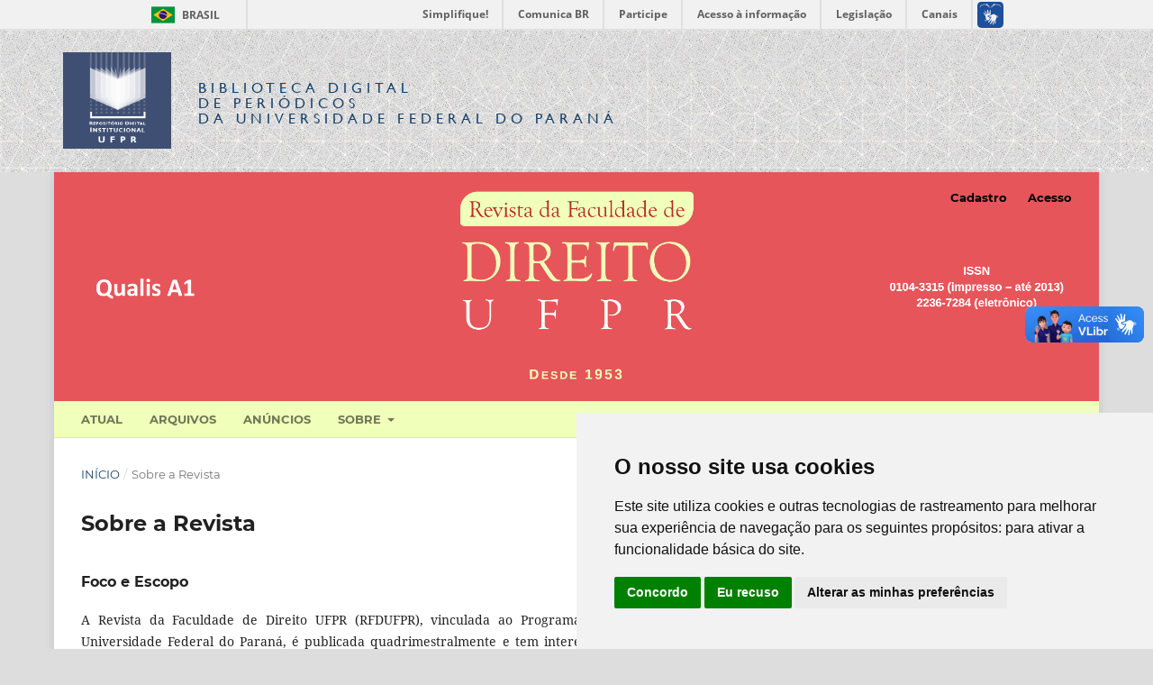

--- FILE ---
content_type: text/html; charset=utf-8
request_url: https://revistas.ufpr.br/direito/about
body_size: 9795
content:
<!DOCTYPE html>
<html lang="pt-BR" xml:lang="pt-BR">
<head>
	<meta charset="utf-8">
	<meta name="viewport" content="width=device-width, initial-scale=1.0">
	<title>
		Sobre a Revista
							| Revista da Faculdade de Direito UFPR
			</title>

	<!-- Base Jquery -->
	<script src="https://code.jquery.com/jquery-1.12.4.min.js" integrity="sha256-ZosEbRLbNQzLpnKIkEdrPv7lOy9C27hHQ+Xp8a4MxAQ=" crossorigin="anonymous"></script>
	<script src="https://code.jquery.com/ui/1.12.1/jquery-ui.min.js" integrity="sha256-VazP97ZCwtekAsvgPBSUwPFKdrwD3unUfSGVYrahUqU=" crossorigin="anonymous"></script>
	<script src="https://code.jquery.com/jquery-migrate-1.4.1.min.js" integrity="sha256-SOuLUArmo4YXtXONKz+uxIGSKneCJG4x0nVcA0pFzV0=" crossorigin="anonymous"></script>

	<meta property="creator.productor" content="http://estruturaorganizacional.dados.gov.br/id/unidade-organizacional/12"> 


	<!-- Pasta bdp-ufpr --> 
	<link rel="stylesheet" href="https://revistas.ufpr.br/styles/bdp-ufpr/bootstrap.css" type="text/css" />
	<link rel="stylesheet" href="https://revistas.ufpr.br/styles/bdp-ufpr/ojs.css" type="text/css" />
	<link rel="stylesheet" href="https://revistas.ufpr.br/styles/bdp-ufpr/header-rdi-bdp.css" type="text/css" />
	<link rel="stylesheet" href="https://revistas.ufpr.br/styles/bdp-ufpr/footer-rdi-bdp.css" type="text/css" />
	<link rel="stylesheet" href="https://revistas.ufpr.br/styles/bdp-ufpr/main-menu.css" type="text/css" />
	<script type="text/javascript" src="https://revistas.ufpr.br/styles/bdp-ufpr/js/select-bibliotecas.js"></script>
	<script type="text/javascript" src="https://revistas.ufpr.br/styles/bdp-ufpr/js/bootstrap.js"></script>


	<!-- Form validation -->
	<script type="text/javascript" src="https://revistas.ufpr.br/styles/validate/jquery.validate.js"></script>
	<script type="text/javascript">
		<!--
		// initialise plugins
		
		$(function(){
			jqueryValidatorI18n("https://revistas.ufpr.br", "pt_BR"); // include the appropriate validation localization
						$(".tagit").live('click', function() {
				$(this).find('input').focus();
			});
		});
		// -->
		
	</script>


	
<link rel="icon" href="https://revistas.ufpr.br/public/journals/14/favicon_pt_BR.png">
<meta name="generator" content="Open Journal Systems 3.3.0.18">

<link rel="alternate" type="application/atom+xml" href="https://revistas.ufpr.br/direito/gateway/plugin/WebFeedGatewayPlugin/atom">
<link rel="alternate" type="application/rdf+xml" href="https://revistas.ufpr.br/direito/gateway/plugin/WebFeedGatewayPlugin/rss">
<link rel="alternate" type="application/rss+xml" href="https://revistas.ufpr.br/direito/gateway/plugin/WebFeedGatewayPlugin/rss2">
<link rel="alternate" type="application/atom+xml" href="https://revistas.ufpr.br/direito/gateway/plugin/AnnouncementFeedGatewayPlugin/atom">
<link rel="alternate" type="application/rdf+xml" href="https://revistas.ufpr.br/direito/gateway/plugin/AnnouncementFeedGatewayPlugin/rss">
<link rel="alternate" type="application/rss+xml" href="https://revistas.ufpr.br/direito/gateway/plugin/AnnouncementFeedGatewayPlugin/rss2">
	<link rel="stylesheet" href="https://revistas.ufpr.br/direito/$$$call$$$/page/page/css?name=stylesheet" type="text/css" /><link rel="stylesheet" href="https://revistas.ufpr.br/lib/pkp/styles/fontawesome/fontawesome.css?v=3.3.0.18" type="text/css" /><link rel="stylesheet" href="https://revistas.ufpr.br/plugins/generic/doiInSummary/styles/doi.css?v=3.3.0.18" type="text/css" /><link rel="stylesheet" href="https://revistas.ufpr.br/public/site/styleSheet.css?v=3.3.0.18" type="text/css" />
</head>
<body class="pkp_page_about pkp_op_index has_site_logo" dir="ltr">


<!-- Barra de Identidade Visual do Governo Federal -->
<div id="barra-brasil" style="background:#7F7F7F; height: 20px; padding:0 0 0 10px;display:block;"> 
	<ul id="menu-barra-temp" style="list-style:none;">
		<li style="display:inline; float:left;padding-right:10px; margin-right:10px; border-right:1px solid #EDEDED"><a href="http://brasil.gov.br" style="font-family:sans,sans-serif; text-decoration:none; color:white;">Portal do Governo Brasileiro</a></li> 
		<li><a style="font-family:sans,sans-serif; text-decoration:none; color:white;" href="http://epwg.governoeletronico.gov.br/barra/atualize.html">Atualize sua Barra de Governo</a></li>
	</ul>
</div>




<div id="container">



<div class="header-area-biblioteca">
		<div class="container">
			<div class="row"><table><tr><td width="80%" height="158px">
				<div class="col-xs-12 col-sm-12 col-md-12">
					
					<a href="https://acervodigital.ufpr.br" rel="RDI" class="link-logo-rdi"><img src="https://revistas.ufpr.br/styles/bdp-ufpr/images/logo-rdi.png" class="logo-rdi" width="70" height="70"/></a>
					<h1 class="site-titles">
						<font size="3"><a href="http://revistas.ufpr.br/">Biblioteca Digital</br><span>de Periódicos</span></br>da Universidade Federal do Paraná</a></font>
					</h1>
					
					
				</div>
			</td>
			<td width="10%">&nbsp;</td>
                                        </td></tr></table>
			</div>
		</div>
	</div><!-- End header-area-biblioteca -->
	














	<div class="pkp_structure_page">

				<header class="pkp_structure_head" id="headerNavigationContainer" role="banner">
						
 <nav class="cmp_skip_to_content" aria-label="Ir para os links de conteúdo">
	<a href="#pkp_content_main">Ir para o conteúdo principal</a>
	<a href="#siteNav">Ir para o menu de navegação principal</a>
		<a href="#pkp_content_footer">Ir para o rodapé</a>
</nav>

			<div class="pkp_head_wrapper">

				<div class="pkp_site_name_wrapper">
					<button class="pkp_site_nav_toggle">
						<span>Open Menu</span>
					</button>
										<div class="pkp_site_name">
																<a href="						https://revistas.ufpr.br/direito/index
					" class="is_img">
							<img src="https://revistas.ufpr.br/public/journals/14/pageHeaderLogoImage_pt_BR.png" width="4158" height="909" alt="Logotipo da Revista da Faculdade de Direito UFPR" />
						</a>
										</div>
				</div>

				
				<nav class="pkp_site_nav_menu" aria-label="Navegação no Site">
					<a id="siteNav"></a>
					<div class="pkp_navigation_primary_row">
						<div class="pkp_navigation_primary_wrapper">
																				<ul id="navigationPrimary" class="pkp_navigation_primary pkp_nav_list">
								<li class="">
				<a href="https://revistas.ufpr.br/direito/issue/current">
					Atual
				</a>
							</li>
								<li class="">
				<a href="https://revistas.ufpr.br/direito/issue/archive">
					Arquivos
				</a>
							</li>
								<li class="">
				<a href="https://revistas.ufpr.br/direito/announcement">
					Anúncios
				</a>
							</li>
								<li class="">
				<a href="https://revistas.ufpr.br/direito/about">
					Sobre
				</a>
									<ul>
																					<li class="">
									<a href="https://revistas.ufpr.br/direito/about">
										Sobre a Revista
									</a>
								</li>
																												<li class="">
									<a href="https://revistas.ufpr.br/direito/about/submissions">
										Submissões
									</a>
								</li>
																												<li class="">
									<a href="https://revistas.ufpr.br/direito/about/editorialTeam">
										Equipe Editorial
									</a>
								</li>
																												<li class="">
									<a href="https://revistas.ufpr.br/direito/about/privacy">
										Declaração de Privacidade
									</a>
								</li>
																												<li class="">
									<a href="https://revistas.ufpr.br/direito/about/contact">
										Contato
									</a>
								</li>
																		</ul>
							</li>
			</ul>

				

																						<div class="pkp_navigation_search_wrapper">
									<a href="https://revistas.ufpr.br/direito/search" class="pkp_search pkp_search_desktop">
										<span class="fa fa-search" aria-hidden="true"></span>
										Buscar
									</a>
								</div>
													</div>
					</div>
					<div class="pkp_navigation_user_wrapper" id="navigationUserWrapper">
							<ul id="navigationUser" class="pkp_navigation_user pkp_nav_list">
								<li class="profile">
				<a href="https://revistas.ufpr.br/direito/user/register">
					Cadastro
				</a>
							</li>
								<li class="profile">
				<a href="https://revistas.ufpr.br/direito/login">
					Acesso
				</a>
							</li>
										</ul>

					</div>
				</nav>
			</div><!-- .pkp_head_wrapper -->
		</header><!-- .pkp_structure_head -->

						<div class="pkp_structure_content has_sidebar">
			<div class="pkp_structure_main" role="main">
				<a id="pkp_content_main"></a>

<div class="page page_about">
	<nav class="cmp_breadcrumbs" role="navigation" aria-label="Você está aqui:">
	<ol>
		<li>
			<a href="https://revistas.ufpr.br/direito/index">
				Início
			</a>
			<span class="separator">/</span>
		</li>
		<li class="current">
			<span aria-current="page">
									Sobre a Revista
							</span>
		</li>
	</ol>
</nav>

	<h1>
		Sobre a Revista
	</h1>
	
	<div id="focusAndScope">
<h3>Foco e Escopo</h3>
<p style="text-align: justify;">A Revista da Faculdade de Direito UFPR (RFDUFPR), vinculada ao Programa de Pós-Graduação em Direito da Universidade Federal do Paraná, é publicada quadrimestralmente e tem interesse em artigos inéditos, nacionais e estrangeiros, abrangendo todas as áreas jurídicas e, com o intuito de aprofundar a cultura jurídica brasileira, prestigiando a aproximação do direito com outras áreas do conhecimento, sempre mantendo o compromisso com a construção de uma sociedade democrática, justa e solidária.</p>
</div>
<div id="peerReviewProcess">
<h3>Processo de Avaliação pelos Pares</h3>
<p align="justify">Editores, membros do Conselho Editorial, docentes do Programa de Pós-Graduação em Direito da UFPR, pesquisadores da Faculdade de Direito da UFPR e professores e pesquisadores de outras instituições, nomeados <em>ad hoc</em>, serão responsáveis pelos pareceres dos artigos submetidos para publicação. A Revista utiliza o método duplo-cego (<em>double-blind peer review</em>), o que significa que, durante todo o processo editorial, as identidades dos avaliadores e dos autores são mantidas em sigilo mútuo.</p>
</div>
<div id="openAccessPolicy">
<h3>Política de Acesso Livre</h3>
<p align="justify">A Revista proporciona acesso público a todo seu conteúdo, consoante ao princípio de que tornar gratuito o acesso a pesquisas gera um maior intercâmbio global de conhecimento. Os serviços são fornecidos sem cobrança de nenhuma taxa de autores e/ou leitores. Qualquer pessoa pode ler/baixar artigos gratuitamente, sem qualquer tipo de taxa. Tal acesso está associado a um crescimento da leitura e citação do trabalho de um autor. Para mais informações sobre esta abordagem, visite o <a href="https://pkp.sfu.ca/" target="_blank" rel="noopener">Public Knowledge Project</a>, que desenvolveu este sistema para melhorar a qualidade acadêmica e valorizar o caráter público da pesquisa, distribuindo o Open Journal System (OJS) assim como outros programas de apoio ao sistema de publicação de acesso público a fontes acadêmicas.</p>
</div>
<div id="custom-0">
<h3>Periodicidade</h3>
<p>A Revista da Faculdade de Direito UFPR (RFDUFPR) possui periodicidade quadrimestral. Seus três números anuais são publicados em fins de abril, agosto e dezembro.</p>
</div>
<div id="custom-1">
<h3>Declaração de Ética</h3>
<p>Com fundamento nas diretrizes sobre Ética e Integridade na Prática Científica, firmadas no Relatório da Comissão de Integridade de Pesquisa do Conselho Nacional de Desenvolvimento Científico e Tecnológico (CNPq), no COPE Best Practice Guidelines for Journal Editors e nas recomendações da Elsevier, a Revista da Faculdade de Direito UFPR (RFDUFPR) estabelece os seguintes padrões éticos para a condução de seus trabalhos:</p>
<p style="text-align: justify;"><strong>1 Deveres dos Editores</strong></p>
<p style="text-align: justify;"><strong>1.1 Decisão Editorial</strong></p>
<p style="text-align: justify;">Com fundamento nos pareceres dos avaliadores, os editores podem aceitar, rejeitar ou solicitar modificações nos artigos submetidos, desde que estes se enquadrem na política editorial. Caso não haja esse enquadramento, podem ser rejeitados e arquivados liminarmente. A decisão editorial terá por fundamentos as vinculações normativas da Revista, a autenticidade e a originalidade do artigo, seu enquadramento à linha editorial da RFDUFPR, sua observância às diretrizes para autores, a qualidade da pesquisa, da redação e da argumentação. Decisões editoriais baseadas em qualquer tipo de favorecimento ou discriminação constituem prática antiética e inaceitável.</p>
<p style="text-align: justify;"><strong>1.2 Avaliação</strong></p>
<p style="text-align: justify;">Os editores devem realizar a avaliação prévia de cada submissão, especialmente no intuito de verificar sua aderência às circunstâncias advindas das vinculações normativas da RFDUFPR e o enquadramento à política editorial (na qual se inclui disponibilização temática de avaliadores/revisores, distribuição temática ao longo das edições, circunstâncias contextuais específicas e aspectos quantitativos de artigos submetidos e ainda não editados), bem como para se assegurar da originalidade e autenticidade do material, submetendo-o ao tratamento por programas adequados para tanto. Presentes esses requisitos mínimos, os arquivos submetidos entrarão em processo de avaliação, cuja isenção provém de que avaliadores desconhecem autores e vice-versa (<em>double-blind peer review</em>). Aos avaliadores cabe sugerir, fundamentadamente, aceitação, rejeição ou modificação das submissões, ficando os editores vinculados às duas últimas hipóteses. Como regra, a ocorrência de um parecer pela aprovação com ressalvas e de outro pela rejeição implicará a rejeição da submissão. A decisão final pela publicação será, de todo modo, reservada aos editores.</p>
<p style="text-align: justify;"><strong>1.3 Imparcialidade</strong></p>
<p style="text-align: justify;">Os editores deverão garantir avaliação baseada em argumentos e conteúdo intelectual, desvinculando-a de questões de origem, raça, sexo, cor, idade e quaisquer outras formas de discriminação, assim como de favorecimentos. Avaliações baseadas em qualquer tipo de favorecimento ou discriminação constituem prática antiética e inaceitável.</p>
<p style="text-align: justify;"><strong>1.4 Confidencialidade</strong></p>
<p style="text-align: justify;">Os editores deverão assegurar a confidencialidade, tanto de informações contidas em submissões ou a elas relacionadas, quanto da identidade dos avaliadores. O uso das citadas informações sem o consentimento dos autores constitui prática antiética e inaceitável.</p>
<p style="text-align: justify;"><strong>2 Deveres dos Autores</strong></p>
<p style="text-align: justify;"><strong>2.1 Pesquisa e Originalidade</strong></p>
<p style="text-align: justify;">Os autores devem apresentar relatos claros (sob o ponto de vista linguístico) e precisos de pesquisas originais, assim como argumentação coerente e capaz de sustentar a relevância da pesquisa e de suas conclusões. Os arquivos deverão enquadrar-se nas Diretrizes para Autores. Reproduzir, ainda que com outras palavras, pesquisas já publicadas é prática antiética e inaceitável.</p>
<p style="text-align: justify;"><strong>2.2 Autenticidade</strong></p>
<p style="text-align: justify;">Os autores devem submeter artigos inéditos. Todos os manuscritos submetidos serão verificados por <em>software</em> de detecção de plágio. Tanto o plágio quanto o autoplágio são inaceitáveis. Em quaisquer desses casos, a submissão será liminarmente rejeitada e arquivada. Qualquer tipo de plágio constitui prática antiética e inaceitável.</p>
<p style="text-align: justify;"><strong>2.3 Submissões Múltiplas e/ou Concorrentes</strong></p>
<p style="text-align: justify;">Os autores não devem ter um mesmo artigo submetido a mais de uma revista simultaneamente. A submissão simultânea/concorrente constitui prática antiética e inaceitável.</p>
<p style="text-align: justify;"><strong>2.4 Referências</strong></p>
<p style="text-align: justify;">Os autores devem reconhecer e indicar a fonte de todos os dados, informações e publicações utilizadas na pesquisa, inclusive quando dados, informações e publicações forem do próprio autor. Não fazê-lo constitui prática antiética e inaceitável.</p>
<p style="text-align: justify;"><strong>2.5 Erros em Artigos Publicados</strong></p>
<p style="text-align: justify;">Se, a qualquer tempo, os autores detectarem erros significativos ou imprecisão nos artigos publicados, deverão informar os editores.</p>
<p style="text-align: justify;"><strong>2.6 Informações sobre a Autoria</strong></p>
<p style="text-align: justify;">Todos os autores devem ser devidamente identificados no momento da submissão, não sendo aceitas inclusões posteriores. Por autor, entende-se a pessoa que tenha colaborado efetivamente na elaboração do trabalho, não bastando ser orientador da pesquisa, coordenador de núcleo de pesquisa, etc. Incluir na autoria qualquer pessoa que não tenha colaborado, assim como excluir dela qualquer pessoa que o tenha feito, constitui prática antiética e inaceitável. Caso haja conhecimento posterior sobre a omissão deliberada de um dos autores, ou sobre qualquer tipo de falsidade na autoria, serão adotadas as medidas pertinentes a cada caso e a conduta antiética será publicamente exposta, em seção própria na primeira edição seguinte a esse conhecimento.</p>
<p style="text-align: justify;"><strong>3 Deveres dos Avaliadores</strong></p>
<p style="text-align: justify;"><strong>3.1 Confidencialidade</strong></p>
<p style="text-align: justify;">Informações contidas em ou relacionadas a submissões devem permanecer confidenciais. O uso das informações recebidas para fins pessoais constitui conduta antiética e inaceitável.</p>
<p style="text-align: justify;"><strong>3.2 Identificação de referências</strong></p>
<p style="text-align: justify;">Os avaliadores devem garantir que todas as fontes de informação adotadas na pesquisa estejam devidamente indicadas. Qualquer tentativa de plágio ou autoplágio identificada pelo avaliador deve chegar imediatamente ao conhecimento dos editores.</p>
<p style="text-align: justify;"><strong>3.3 Objetividade</strong></p>
<p style="text-align: justify;">A avaliação de submissões deve ser objetiva, centrada na qualidade da argumentação e na relevância do tema discutido à comunidade jurídica e, em especial, à linha editorial. Os avaliadores devem expressar suas opiniões com clareza e fundamentá-las com argumentos. A avaliação baseada em qualquer tipo de favorecimento ou discriminação constitui conduta antiética e inaceitável.</p>
<p style="text-align: justify;"><strong>3.4 Pontualidade</strong></p>
<p style="text-align: justify;">Caso os avaliadores não possam realizar a incumbência no prazo estipulado, os editores devem ser informados para que o prazo seja dilatado ou a solicitação encaminhada a outro avaliador.</p>
</div>
<div id="custom-2">
<h3>Eventual Uso de Inteligência Artificial (IA) em Trabalhos Submetidos à RFDUFPR</h3>
<p><strong>1 Introdução</strong></p>
<p>Preliminarmente, destaca-se a importância da transparência e da orientação no uso de IA generativa e de tecnologias assistidas por IA no processo de elaboração de artigos e de outros materiais a serem publicados, com o compromisso da RFDUFPR em monitorar e atualizar as diretrizes conforme necessário para refletir os avanços nesse campo.</p>
<p><strong>2 Definições</strong></p>
<p>Define-se o escopo do uso de IA neste contexto, especificando que se refere ao emprego de IA generativa e de tecnologias assistidas por IA durante o processo de elaboração de artigos e de outros materiais a serem publicados, excluindo-se a análise de dados utilizando ferramentas de IA.</p>
<p><strong>3 Utilização Responsável de IA</strong></p>
<p><strong>3.1</strong> Os autores podem utilizar IA para melhorar a legibilidade e linguagem de seus trabalhos, sem, contudo, substituir tarefas essenciais de autoria.</p>
<p><strong>3.2</strong> Os autores devem supervisionar e controlar o uso de IA, revisando cuidadosamente e editando manualmente o trabalho, para garantir precisão e evitar vieses.</p>
<p><strong>4 Responsabilidade do Autor</strong></p>
<p>Os autores são responsáveis pelo conteúdo de seus trabalhos, mesmo quando IA é utilizada, devendo garantir a integridade e a correção das informações apresentadas.</p>
<p><strong>5 Divulgação do Uso de IA</strong></p>
<p>Os autores devem declarar explicitamente o uso, ainda que parcial, de quaisquer IA e/ou tecnologias assistidas por IA em seus manuscritos, assim promovendo transparência e confiança entre todos os envolvidos no processo de publicação.</p>
<p><strong>6 Autoria e Responsabilidades</strong></p>
<p>Não se admite a atribuição de autoria a IA ou a tecnologias assistidas por IA, admitindo-se apenas autoria exclusivamente humana, a qual implica responsabilidades e tarefas que só podem ser realizadas, neste contexto, por seres humanos.</p>
<p><strong>7 Conformidade com a Ética e Boas Práticas</strong></p>
<p>Os autores devem garantir que seus trabalhos sejam originais e respeitem os direitos de terceiros, familiarizando-se com a Declaração de Ética da RFDUFPR antes de enviar seus trabalhos, para garantir conformidade ética.</p>
<p><strong>8 Conclusão</strong></p>
<p>Os autores se comprometem a seguir as diretrizes estabelecidas para o uso responsável de IA na pesquisa científica, contribuindo para a qualidade e integridade dos artigos publicados na RFDUFPR.</p>
</div>
<div id="contributors">
<h3>Fontes de Apoio</h3>
<ul>
<li><a href="https://ppgd.ufpr.br/">Programa de Pós-Graduação em Direito da Universidade Federal do Paraná (PPGD–UFPR)</a></li>
</ul>
</div>
</div><!-- .page -->

	</div><!-- pkp_structure_main -->

									<div class="pkp_structure_sidebar left" role="complementary" aria-label="Barra lateral">
				 
<div class="pkp_block block_information">
	<h2 class="title">Informações</h2>
	<div class="content">
		<ul>
							<li>
					<a href="https://revistas.ufpr.br/direito/information/readers">
						Para Leitores
					</a>
				</li>
										<li>
					<a href="https://revistas.ufpr.br/direito/information/authors">
						Para Autores
					</a>
				</li>
										<li>
					<a href="https://revistas.ufpr.br/direito/information/librarians">
						Para Bibliotecários
					</a>
				</li>
					</ul>
	</div>
</div>
<div class="pkp_block block_Keywordcloud">
	<h2 class="title">Palavras-chave</h2>
	<div class="content" id='wordcloud'></div>

	<script>
		function randomColor() {
			var cores = ['#1f77b4', '#ff7f0e', '#2ca02c', '#d62728', '#9467bd', '#8c564b', '#e377c2', '#7f7f7f', '#bcbd22', '#17becf'];
			return cores[Math.floor(Math.random()*cores.length)];
		}

					document.addEventListener("DOMContentLoaded", function() {
				var keywords = [{"text":"editorial","size":1},{"text":"open model","size":1},{"text":"person","size":1},{"text":"legal subject","size":1},{"text":"historical temporality","size":1},{"text":"persona","size":1},{"text":"sujeto de derecho","size":1},{"text":"temporalidad hist\u00f3rica","size":1},{"text":"legal protection of personal data","size":1},{"text":"information technologies","size":1},{"text":"right to privacy","size":1},{"text":"prote\u00e7\u00e3o jur\u00eddica dos dados pessoais","size":1},{"text":"tecnologias da informa\u00e7\u00e3o","size":1},{"text":"direito \u00e0 intimidade","size":1},{"text":"stem cell","size":1},{"text":"technology transfer","size":1},{"text":"c\u00e9lulas tronco","size":1},{"text":"sujeto de direito","size":1},{"text":"modelo aberto","size":1},{"text":"narrative","size":1},{"text":"public space","size":1},{"text":"reconciliation","size":1},{"text":"natality","size":1},{"text":"judgment","size":1},{"text":"narrativa","size":1},{"text":"espa\u00e7o p\u00fablico","size":1},{"text":"reconcilia\u00e7\u00e3o","size":1},{"text":"natalidade","size":1},{"text":"julgamento","size":1},{"text":"alteridade","size":1},{"text":"identidade","size":1},{"text":"diversidade","size":1},{"text":"temporalidade hist\u00f3rica","size":1},{"text":"pessoa","size":1},{"text":"identity","size":1},{"text":"new slavery","size":1},{"text":"semantics","size":1},{"text":"intensionality","size":1},{"text":"deontic logic","size":1},{"text":"cooperaci\u00f3n","size":1},{"text":"rebeld\u00eda","size":1},{"text":"proceso civil","size":1},{"text":"derecho procesal civil comparado","size":1},{"text":"procedural cooperation","size":1},{"text":"default judgments","size":1},{"text":"civil procedure","size":1},{"text":"comparative civil procedure","size":1},{"text":"poder judici\u00e1rio","size":1},{"text":"direitos coletivos e bens socioambientais","size":1},{"text":"derechos colectivos e bienes socioambientales","size":1}];
				var totalWeight = 0;
				var width = 300;
				var height = 200;
				var transitionDuration = 200;	
				var length_keywords = keywords.length;
				var layout = d3.layout.cloud();

				layout.size([width, height])
					.words(keywords)
					.fontSize(function(d)
					{
						return fontSize(+d.size);
					})
					.on('end', draw);
				
				var svg = d3.select("#wordcloud").append("svg")
					.attr("viewBox", "0 0 " + width + " " + height)	
					.attr("width", '100%');		
				
				function update() {
					var words = layout.words();
					fontSize = d3.scaleLinear().range([16, 34]);
					if (words.length) {
						fontSize.domain([+words[words.length - 1].size || 1, +words[0].size]);
					}
				}
				
				keywords.forEach(function(item,index){totalWeight += item.size;});

				update();

				function draw(words, bounds) {
					var w = layout.size()[0],
						h = layout.size()[1];

					scaling = bounds
						? Math.min(
							w / Math.abs(bounds[1].x - w / 2),
							w / Math.abs(bounds[0].x - w / 2),
							h / Math.abs(bounds[1].y - h / 2),
							h / Math.abs(bounds[0].y - h / 2),
						) / 2
						: 1;

					svg
					.append("g")
					.attr(
						"transform",
						"translate(" + [w >> 1, h >> 1] + ")scale(" + scaling + ")",
					)
					.selectAll("text")
						.data(words)
					.enter().append("text")
						.style("font-size", function(d) { return d.size + "px"; })
						.style("font-family", 'serif')
						.style("fill", randomColor)
						.style('cursor', 'pointer')
						.style('opacity', 0.7)
						.attr('class', 'keyword')
						.attr("text-anchor", "middle")
						.attr("transform", function(d) {
							return "translate(" + [d.x, d.y] + ")rotate(" + d.rotate + ")";
						}) 
						.text(function(d) { return d.text; })
						.on("click", function(d, i){
							window.location = "https://revistas.ufpr.br/direito/search?query=QUERY_SLUG".replace(/QUERY_SLUG/, encodeURIComponent(''+d.text+''));
						})
						.on("mouseover", function(d, i) {
							d3.select(this).transition()
								.duration(transitionDuration)
								.style('font-size',function(d) { return (d.size + 3) + "px"; })
								.style('opacity', 1);
						})
						.on("mouseout", function(d, i) {
							d3.select(this).transition()
								.duration(transitionDuration)
								.style('font-size',function(d) { return d.size + "px"; })
								.style('opacity', 0.7);
						})
						.on('resize', function() { update() });
				}

				layout.start();

			});
			</script>
</div>
<div class="pkp_block block_language">
	<h2 class="title">
		Idioma
	</h2>

	<div class="content">
		<ul>
							<li class="locale_en_US" lang="en-US">
					<a href="https://revistas.ufpr.br/direito/user/setLocale/en_US?source=%2Fdireito%2Fabout">
						English
					</a>
				</li>
							<li class="locale_pt_BR current" lang="pt-BR">
					<a href="https://revistas.ufpr.br/direito/user/setLocale/pt_BR?source=%2Fdireito%2Fabout">
						Português (Brasil)
					</a>
				</li>
							<li class="locale_it_IT" lang="it-IT">
					<a href="https://revistas.ufpr.br/direito/user/setLocale/it_IT?source=%2Fdireito%2Fabout">
						Italiano
					</a>
				</li>
					</ul>
	</div>
</div><!-- .block_language -->
<div class="pkp_block block_make_submission">
	<h2 class="pkp_screen_reader">
		Enviar Submissão
	</h2>

	<div class="content">
		<a class="block_make_submission_link" href="https://revistas.ufpr.br/direito/about/submissions">
			Enviar Submissão
		</a>
	</div>
</div>

			</div><!-- pkp_sidebar.left -->
			</div><!-- pkp_structure_content -->

<div class="pkp_structure_footer_wrapper" role="contentinfo">
	<a id="pkp_content_footer"></a>

	<div class="pkp_structure_footer">

					<div class="pkp_footer_content">
				<div class="smalltext" style="color: #0842a5;">Revista da Faculdade de Direito UFPR. ISSN 0104-3315 (impresso – até 2013) e 2236-7284 (eletrônico).</div>
			</div>
		
		<div class="pkp_brand_footer" role="complementary">
			<a href="https://revistas.ufpr.br/direito/about/aboutThisPublishingSystem">
				<img alt="Mais informações sobre o sistema de publicação, a plataforma e o fluxo de publicação do OJS/PKP." src="https://revistas.ufpr.br/templates/images/ojs_brand.png">
			</a>
		</div>
	</div>
</div><!-- pkp_structure_footer_wrapper -->

</div><!-- pkp_structure_page -->




</div><!-- container -->

<script src="https://revistas.ufpr.br/lib/pkp/lib/vendor/components/jquery/jquery.min.js?v=3.3.0.18" type="text/javascript"></script><script src="https://revistas.ufpr.br/lib/pkp/lib/vendor/components/jqueryui/jquery-ui.min.js?v=3.3.0.18" type="text/javascript"></script><script src="https://revistas.ufpr.br/plugins/themes/default/js/lib/popper/popper.js?v=3.3.0.18" type="text/javascript"></script><script src="https://revistas.ufpr.br/plugins/themes/default/js/lib/bootstrap/util.js?v=3.3.0.18" type="text/javascript"></script><script src="https://revistas.ufpr.br/plugins/themes/default/js/lib/bootstrap/dropdown.js?v=3.3.0.18" type="text/javascript"></script><script src="https://revistas.ufpr.br/plugins/themes/default/js/main.js?v=3.3.0.18" type="text/javascript"></script><script src="https://d3js.org/d3.v4.js?v=3.3.0.18" type="text/javascript"></script><script src="https://cdn.jsdelivr.net/gh/holtzy/D3-graph-gallery@master/LIB/d3.layout.cloud.js?v=3.3.0.18" type="text/javascript"></script>

<!-- Cookie Consent by TermsFeed https://www.TermsFeed.com -->
<script type="text/javascript" src="https://www.termsfeed.com/public/cookie-consent/4.2.0/cookie-consent.js" charset="UTF-8"></script>
<script type="text/javascript" charset="UTF-8">
document.addEventListener('DOMContentLoaded', function () {
    cookieconsent.run({
        "notice_banner_type": "simple",
        "consent_type": "express",
        "palette": "light",
        "language": "pt",
        "notice_banner_purposes_levels": ["strictly-necessary"],
        "page_load_consent_levels": ["strictly-necessary"],
        "notice_banner_reject_button_hide": false,
        "preferences_center_close_button_hide": false,
        "page_refresh_confirmation_buttons": false,
        "website_name": "Universidade Federal do Paraná",
        "website_privacy_policy_url": "https://ufpr.br/lgpd/documentos/",
        "language_content": {
            "dismiss": "OK",
            "allow": "Aceitar",
            "deny": "Recusar",
            "link": "Saiba mais"
        }
    });
});
</script>
 
<noscript>Free cookie consent management tool by <a href="https://www.termsfeed.com/" rel="nofollow">TermsFeed</a></noscript>
<!-- End Cookie Consent by TermsFeed https://www.TermsFeed.com -->


<script defer="defer" src="//barra.brasil.gov.br/barra.js" type="text/javascript"></script>
<script>document.getElementById('bibliotecas-digitais').value = '/';</script>

</body>
</html>
